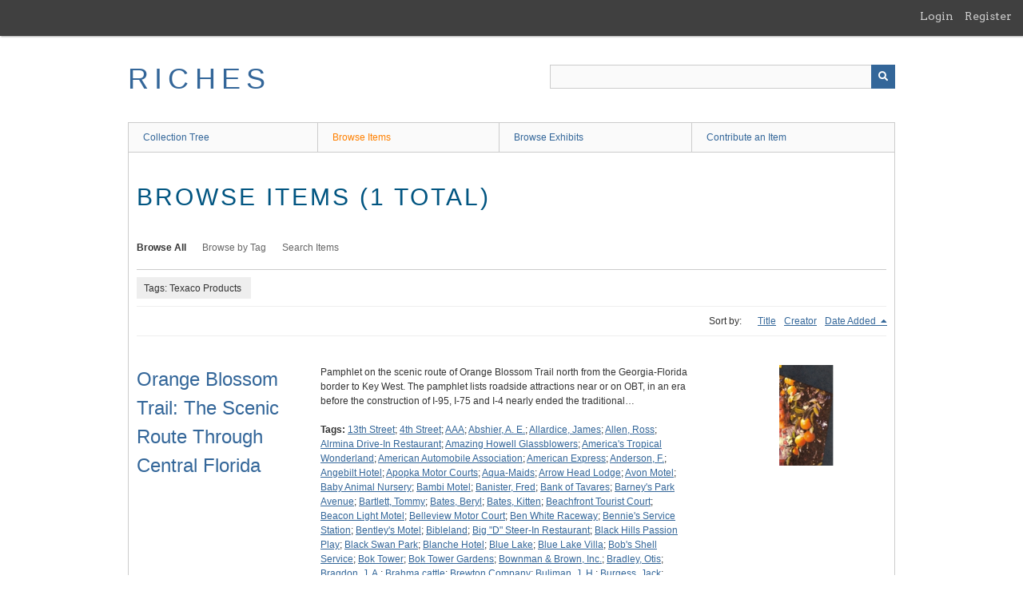

--- FILE ---
content_type: text/html; charset=utf-8
request_url: https://richesmi.cah.ucf.edu/omeka/items/browse?tags=Texaco+Products
body_size: 10000
content:
<!DOCTYPE html>
<html class="" lang="en-US">
<head>
    <meta charset="utf-8">
    <meta name="viewport" content="width=device-width, initial-scale=1" />
           
        <title>Browse Items &middot; RICHES</title>

    <link rel="alternate" type="application/rss+xml" title="Omeka RSS Feed" href="/omeka/items/browse?tags=Texaco+Products&amp;output=rss2" /><link rel="alternate" type="application/atom+xml" title="Omeka Atom Feed" href="/omeka/items/browse?tags=Texaco+Products&amp;output=atom" />
    <script async src="https://www.googletagmanager.com/gtag/js?id=G-8S9MQNYZED"></script>
<script>
  window.dataLayer = window.dataLayer || [];
  function gtag(){dataLayer.push(arguments);}
  gtag('js', new Date());

  gtag('config', "G-8S9MQNYZED");
</script>    <!-- Stylesheets -->
    <link href="/omeka/application/views/scripts/css/public.css?v=3.1.2" media="screen" rel="stylesheet" type="text/css" >
<link href="/omeka/plugins/GuestUser/views/public/css/guest-user.css?v=3.1.2" media="all" rel="stylesheet" type="text/css" >
<link href="//fonts.googleapis.com/css?family=Arvo:400" media="screen" rel="stylesheet" type="text/css" >
<link href="/omeka/application/views/scripts/css/admin-bar.css?v=3.1.2" media="screen" rel="stylesheet" type="text/css" >
<link href="/omeka/application/views/scripts/css/iconfonts.css?v=3.1.2" media="all" rel="stylesheet" type="text/css" >
<link href="/omeka/themes/theme-berlin/css/skeleton.css?v=3.1.2" media="all" rel="stylesheet" type="text/css" >
<link href="/omeka/themes/theme-berlin/css/style.css?v=3.1.2" media="all" rel="stylesheet" type="text/css" >    <!-- JavaScripts -->
                        <script type="text/javascript" src="//ajax.googleapis.com/ajax/libs/jquery/3.6.0/jquery.min.js"></script>
<script type="text/javascript">
    //<!--
    window.jQuery || document.write("<script type=\"text\/javascript\" src=\"\/omeka\/application\/views\/scripts\/javascripts\/vendor\/jquery.js?v=3.1.2\" charset=\"utf-8\"><\/script>")    //-->
</script>
<script type="text/javascript" src="//ajax.googleapis.com/ajax/libs/jqueryui/1.12.1/jquery-ui.min.js"></script>
<script type="text/javascript">
    //<!--
    window.jQuery.ui || document.write("<script type=\"text\/javascript\" src=\"\/omeka\/application\/views\/scripts\/javascripts\/vendor\/jquery-ui.js?v=3.1.2\" charset=\"utf-8\"><\/script>")    //-->
</script>
<script type="text/javascript" src="/omeka/application/views/scripts/javascripts/vendor/jquery.ui.touch-punch.js"></script>
<script type="text/javascript">
    //<!--
    jQuery.noConflict();    //-->
</script>
<script type="text/javascript" src="/omeka/plugins/GuestUser/views/public/javascripts/guest-user.js?v=3.1.2"></script>
<!--[if (gte IE 6)&(lte IE 8)]><script type="text/javascript" src="/omeka/application/views/scripts/javascripts/vendor/selectivizr.js?v=3.1.2"></script><![endif]-->
<script type="text/javascript" src="/omeka/application/views/scripts/javascripts/vendor/respond.js?v=3.1.2"></script>
<script type="text/javascript" src="/omeka/application/views/scripts/javascripts/vendor/jquery-accessibleMegaMenu.js?v=3.1.2"></script>
<script type="text/javascript" src="/omeka/themes/theme-berlin/javascripts/berlin.js?v=3.1.2"></script>
<script type="text/javascript" src="/omeka/application/views/scripts/javascripts/globals.js?v=3.1.2"></script></head>
 <body class="admin-bar items browse">
    <a href="#content" id="skipnav">Skip to main content</a>
    <nav id="admin-bar">

<ul class="navigation">
    <li>
        <a id="menu-guest-user-login" href="/omeka/guest-user/user/login">Login</a>
    </li>
    <li>
        <a id="menu-guest-user-register" href="/omeka/guest-user/user/register">Register</a>
    </li>
</ul></nav>
        <header role="banner">
            <div id='guest-user-register-info'></div>            <div id="site-title"><a href="https://richesmi.cah.ucf.edu/omeka" >RICHES</a>
</div>

            <div id="search-container" role="search">

                                <form id="search-form" name="search-form" action="/omeka/search" aria-label="Search" method="get">    <input type="text" name="query" id="query" value="" title="Query" aria-label="Query" aria-labelledby="search-form query">            <input type="hidden" name="query_type" value="keyword" id="query_type">                <input type="hidden" name="record_types[]" value="Item">                <input type="hidden" name="record_types[]" value="Collection">                <input type="hidden" name="record_types[]" value="Exhibit">                <button name="submit_search" id="submit_search" type="submit" value="Submit" title="Submit" class="button" aria-label="Submit" aria-labelledby="search-form submit_search"><span class="icon" aria-hidden="true"></span></button></form>
            </div>
        </header>

         <div id="primary-nav" role="navigation">
             <ul class="navigation">
    <li>
        <a href="/omeka/collection-tree">Collection Tree</a>
    </li>
    <li class="active">
        <a href="/omeka/items/browse">Browse Items</a>
    </li>
    <li>
        <a href="/omeka/exhibits">Browse Exhibits</a>
    </li>
    <li>
        <a href="/omeka/contribution">Contribute an Item</a>
    </li>
</ul>         </div>

         <div id="mobile-nav" role="navigation" aria-label="Mobile Navigation">
             <ul class="navigation">
    <li>
        <a href="/omeka/collection-tree">Collection Tree</a>
    </li>
    <li class="active">
        <a href="/omeka/items/browse">Browse Items</a>
    </li>
    <li>
        <a href="/omeka/exhibits">Browse Exhibits</a>
    </li>
    <li>
        <a href="/omeka/contribution">Contribute an Item</a>
    </li>
</ul>         </div>
        
    <div id="content" role="main" tabindex="-1">


<h1>Browse Items (1 total)</h1>

<nav class="items-nav navigation secondary-nav">
    <ul class="navigation">
    <li class="active">
        <a href="/omeka/items/browse">Browse All</a>
    </li>
    <li>
        <a href="/omeka/items/tags">Browse by Tag</a>
    </li>
    <li>
        <a href="/omeka/items/search">Search Items</a>
    </li>
</ul></nav>

<div id="item-filters"><ul><li class="tags">Tags: Texaco Products</li></ul></div>


<div id="sort-links">
    <span class="sort-label">Sort by: </span><ul id="sort-links-list"><li  ><a href="/omeka/items/browse?tags=Texaco+Products&amp;sort_field=Dublin+Core%2CTitle" aria-label="Sort ascending Title" title="Sort ascending">Title <span role="presentation" class="sort-icon"></span></a></li><li  ><a href="/omeka/items/browse?tags=Texaco+Products&amp;sort_field=Dublin+Core%2CCreator" aria-label="Sort ascending Creator" title="Sort ascending">Creator <span role="presentation" class="sort-icon"></span></a></li><li class="sorting desc" ><a href="/omeka/items/browse?tags=Texaco+Products&amp;sort_field=added&amp;sort_dir=a" aria-label="Sorting descending Date Added" title="Sorting descending">Date Added <span role="presentation" class="sort-icon"></span></a></li></ul></div>


<div class="item record">
    <h2><a href="/omeka/items/show/1006" class="permalink">Orange Blossom Trail: The Scenic Route Through Central Florida</a></h2>
    <div class="item-meta">
        <div class="item-img">
        <a href="/omeka/items/show/1006"><img src="https://richesmi.cah.ucf.edu/omeka/files/square_thumbnails/90b048697bb607fd261a0054abafe116.jpg" alt="OC00033.pdf" title="OC00033.pdf"></a>    </div>
    
        <div class="item-description">
        Pamphlet on the scenic route of Orange Blossom Trail north from the Georgia-Florida border to Key West. The pamphlet lists roadside attractions near or on OBT, in an era before the construction of I-95, I-75 and I-4 nearly ended the traditional…    </div>
    
        <div class="tags"><p><strong>Tags:</strong>
        <a href="/omeka/items/browse?tags=13th+Street" rel="tag">13th Street</a>; <a href="/omeka/items/browse?tags=4th+Street" rel="tag">4th Street</a>; <a href="/omeka/items/browse?tags=AAA" rel="tag">AAA</a>; <a href="/omeka/items/browse?tags=Abshier%2C+A.+E." rel="tag">Abshier, A. E.</a>; <a href="/omeka/items/browse?tags=Allardice%2C+James" rel="tag">Allardice, James</a>; <a href="/omeka/items/browse?tags=Allen%2C+Ross" rel="tag">Allen, Ross</a>; <a href="/omeka/items/browse?tags=Alrmina+Drive-In+Restaurant" rel="tag">Alrmina Drive-In Restaurant</a>; <a href="/omeka/items/browse?tags=Amazing+Howell+Glassblowers" rel="tag">Amazing Howell Glassblowers</a>; <a href="/omeka/items/browse?tags=America%27s+Tropical+Wonderland" rel="tag">America&#039;s Tropical Wonderland</a>; <a href="/omeka/items/browse?tags=American+Automobile+Association" rel="tag">American Automobile Association</a>; <a href="/omeka/items/browse?tags=American+Express" rel="tag">American Express</a>; <a href="/omeka/items/browse?tags=Anderson%2C+F." rel="tag">Anderson, F.</a>; <a href="/omeka/items/browse?tags=Angebilt+Hotel" rel="tag">Angebilt Hotel</a>; <a href="/omeka/items/browse?tags=Apopka+Motor+Courts" rel="tag">Apopka Motor Courts</a>; <a href="/omeka/items/browse?tags=Aqua-Maids" rel="tag">Aqua-Maids</a>; <a href="/omeka/items/browse?tags=Arrow+Head+Lodge" rel="tag">Arrow Head Lodge</a>; <a href="/omeka/items/browse?tags=Avon+Motel" rel="tag">Avon Motel</a>; <a href="/omeka/items/browse?tags=Baby+Animal+Nursery" rel="tag">Baby Animal Nursery</a>; <a href="/omeka/items/browse?tags=Bambi+Motel" rel="tag">Bambi Motel</a>; <a href="/omeka/items/browse?tags=Banister%2C+Fred" rel="tag">Banister, Fred</a>; <a href="/omeka/items/browse?tags=Bank+of+Tavares" rel="tag">Bank of Tavares</a>; <a href="/omeka/items/browse?tags=Barney%27s+Park+Avenue" rel="tag">Barney&#039;s Park Avenue</a>; <a href="/omeka/items/browse?tags=Bartlett%2C+Tommy" rel="tag">Bartlett, Tommy</a>; <a href="/omeka/items/browse?tags=Bates%2C+Beryl" rel="tag">Bates, Beryl</a>; <a href="/omeka/items/browse?tags=Bates%2C+Kitten" rel="tag">Bates, Kitten</a>; <a href="/omeka/items/browse?tags=Beachfront+Tourist+Court" rel="tag">Beachfront Tourist Court</a>; <a href="/omeka/items/browse?tags=Beacon+Light+Motel" rel="tag">Beacon Light Motel</a>; <a href="/omeka/items/browse?tags=Belleview+Motor+Court" rel="tag">Belleview Motor Court</a>; <a href="/omeka/items/browse?tags=Ben+White+Raceway" rel="tag">Ben White Raceway</a>; <a href="/omeka/items/browse?tags=Bennie%27s+Service+Station" rel="tag">Bennie&#039;s Service Station</a>; <a href="/omeka/items/browse?tags=Bentley%27s+Motel" rel="tag">Bentley&#039;s Motel</a>; <a href="/omeka/items/browse?tags=Bibleland" rel="tag">Bibleland</a>; <a href="/omeka/items/browse?tags=Big+%22D%22+Steer-In+Restaurant" rel="tag">Big &quot;D&quot; Steer-In Restaurant</a>; <a href="/omeka/items/browse?tags=Black+Hills+Passion+Play" rel="tag">Black Hills Passion Play</a>; <a href="/omeka/items/browse?tags=Black+Swan+Park" rel="tag">Black Swan Park</a>; <a href="/omeka/items/browse?tags=Blanche+Hotel" rel="tag">Blanche Hotel</a>; <a href="/omeka/items/browse?tags=Blue+Lake" rel="tag">Blue Lake</a>; <a href="/omeka/items/browse?tags=Blue+Lake+Villa" rel="tag">Blue Lake Villa</a>; <a href="/omeka/items/browse?tags=Bob%27s+Shell+Service" rel="tag">Bob&#039;s Shell Service</a>; <a href="/omeka/items/browse?tags=Bok+Tower" rel="tag">Bok Tower</a>; <a href="/omeka/items/browse?tags=Bok+Tower+Gardens" rel="tag">Bok Tower Gardens</a>; <a href="/omeka/items/browse?tags=Bownman+%26+Brown%2C+Inc." rel="tag">Bownman &amp; Brown, Inc.</a>; <a href="/omeka/items/browse?tags=Bradley%2C+Otis" rel="tag">Bradley, Otis</a>; <a href="/omeka/items/browse?tags=Bragdon%2C+J.+A." rel="tag">Bragdon, J. A.</a>; <a href="/omeka/items/browse?tags=Brahma+cattle" rel="tag">Brahma cattle</a>; <a href="/omeka/items/browse?tags=Brewton+Company" rel="tag">Brewton Company</a>; <a href="/omeka/items/browse?tags=Buliman%2C+J.+H." rel="tag">Buliman, J. H.</a>; <a href="/omeka/items/browse?tags=Burgess%2C+Jack" rel="tag">Burgess, Jack</a>; <a href="/omeka/items/browse?tags=Carillon+Tower" rel="tag">Carillon Tower</a>; <a href="/omeka/items/browse?tags=Casa+Loma+Lodge" rel="tag">Casa Loma Lodge</a>; <a href="/omeka/items/browse?tags=Centennial+Fountain" rel="tag">Centennial Fountain</a>; <a href="/omeka/items/browse?tags=Center+of+Arcade" rel="tag">Center of Arcade</a>; <a href="/omeka/items/browse?tags=Central+Boulevard" rel="tag">Central Boulevard</a>; <a href="/omeka/items/browse?tags=Central+Florida+Motel" rel="tag">Central Florida Motel</a>; <a href="/omeka/items/browse?tags=chamber+of+commerce" rel="tag">chamber of commerce</a>; <a href="/omeka/items/browse?tags=Chimp+Farm" rel="tag">Chimp Farm</a>; <a href="/omeka/items/browse?tags=Christy%2C+Howard+Chandler" rel="tag">Christy, Howard Chandler</a>; <a href="/omeka/items/browse?tags=Citizen%27s+Bank+of+Clermont" rel="tag">Citizen&#039;s Bank of Clermont</a>; <a href="/omeka/items/browse?tags=Citizen%27s+National+Bank+of+Lessburg" rel="tag">Citizen&#039;s National Bank of Lessburg</a>; <a href="/omeka/items/browse?tags=Citizen%27s+National+Bank+of+Orlando" rel="tag">Citizen&#039;s National Bank of Orlando</a>; <a href="/omeka/items/browse?tags=Citrus+Tower+Restaurant+and+Cocktail+Lounge" rel="tag">Citrus Tower Restaurant and Cocktail Lounge</a>; <a href="/omeka/items/browse?tags=Clayton+Waters+Service" rel="tag">Clayton Waters Service</a>; <a href="/omeka/items/browse?tags=Clements%2C+Frank" rel="tag">Clements, Frank</a>; <a href="/omeka/items/browse?tags=Clermont+Fruit+Service" rel="tag">Clermont Fruit Service</a>; <a href="/omeka/items/browse?tags=Clewiston+Inn" rel="tag">Clewiston Inn</a>; <a href="/omeka/items/browse?tags=Clewiston+Motel" rel="tag">Clewiston Motel</a>; <a href="/omeka/items/browse?tags=Cloister+Courts" rel="tag">Cloister Courts</a>; <a href="/omeka/items/browse?tags=Coats%2C+Royal+M." rel="tag">Coats, Royal M.</a>; <a href="/omeka/items/browse?tags=Coleman%2C+Grace" rel="tag">Coleman, Grace</a>; <a href="/omeka/items/browse?tags=Colonial+Drive" rel="tag">Colonial Drive</a>; <a href="/omeka/items/browse?tags=Colonial+Hotel" rel="tag">Colonial Hotel</a>; <a href="/omeka/items/browse?tags=Columbia+County" rel="tag">Columbia County</a>; <a href="/omeka/items/browse?tags=conestoga+wagon" rel="tag">conestoga wagon</a>; <a href="/omeka/items/browse?tags=Cook%2C+Thomas" rel="tag">Cook, Thomas</a>; <a href="/omeka/items/browse?tags=Cooks+Farm" rel="tag">Cooks Farm</a>; <a href="/omeka/items/browse?tags=Craft+Court" rel="tag">Craft Court</a>; <a href="/omeka/items/browse?tags=Crossroads+Motel" rel="tag">Crossroads Motel</a>; <a href="/omeka/items/browse?tags=Cunningham%2C+T.+Archie" rel="tag">Cunningham, T. Archie</a>; <a href="/omeka/items/browse?tags=Cypress+Gardens" rel="tag">Cypress Gardens</a>; <a href="/omeka/items/browse?tags=Da+Vinci%2C+Leonardo" rel="tag">Da Vinci, Leonardo</a>; <a href="/omeka/items/browse?tags=Davenport+Chamber+of+Commerce" rel="tag">Davenport Chamber of Commerce</a>; <a href="/omeka/items/browse?tags=Davis+Park+Motel" rel="tag">Davis Park Motel</a>; <a href="/omeka/items/browse?tags=Delux+Motel" rel="tag">Delux Motel</a>; <a href="/omeka/items/browse?tags=Dempsey%2C+Jack" rel="tag">Dempsey, Jack</a>; <a href="/omeka/items/browse?tags=Dickson+and+Ives%2C+Inc." rel="tag">Dickson and Ives, Inc.</a>; <a href="/omeka/items/browse?tags=Dietrich%2C+Charles" rel="tag">Dietrich, Charles</a>; <a href="/omeka/items/browse?tags=Dietrich%2C+Elsie" rel="tag">Dietrich, Elsie</a>; <a href="/omeka/items/browse?tags=Diner%27s+Club" rel="tag">Diner&#039;s Club</a>; <a href="/omeka/items/browse?tags=Dirlam%2C+K.+M." rel="tag">Dirlam, K. M.</a>; <a href="/omeka/items/browse?tags=Dirlam%27s+Dawn+Villa" rel="tag">Dirlam&#039;s Dawn Villa</a>; <a href="/omeka/items/browse?tags=Douglas%2C+A.+R.+D." rel="tag">Douglas, A. R. D.</a>; <a href="/omeka/items/browse?tags=downtown+Kissimmee" rel="tag">downtown Kissimmee</a>; <a href="/omeka/items/browse?tags=downtown+Leesburg" rel="tag">downtown Leesburg</a>; <a href="/omeka/items/browse?tags=Downtown+Miami" rel="tag">Downtown Miami</a>; <a href="/omeka/items/browse?tags=Downtown+Orlando" rel="tag">Downtown Orlando</a>; <a href="/omeka/items/browse?tags=Duncan+Hines" rel="tag">Duncan Hines</a>; <a href="/omeka/items/browse?tags=Dundee" rel="tag">Dundee</a>; <a href="/omeka/items/browse?tags=E.+S.+Marsell+Fernery" rel="tag">E. S. Marsell Fernery</a>; <a href="/omeka/items/browse?tags=Edgar+Roberts+Apartments" rel="tag">Edgar Roberts Apartments</a>; <a href="/omeka/items/browse?tags=Edwards%2C+A.+C." rel="tag">Edwards, A. C.</a>; <a href="/omeka/items/browse?tags=El+Patio+Motel" rel="tag">El Patio Motel</a>; <a href="/omeka/items/browse?tags=El+Rancho+Motel" rel="tag">El Rancho Motel</a>; <a href="/omeka/items/browse?tags=Emerald+Motel" rel="tag">Emerald Motel</a>; <a href="/omeka/items/browse?tags=Ernie%27s+Lakeside+Motel" rel="tag">Ernie&#039;s Lakeside Motel</a>; <a href="/omeka/items/browse?tags=Everglades" rel="tag">Everglades</a>; <a href="/omeka/items/browse?tags=Everglades+Tropical+Gardens" rel="tag">Everglades Tropical Gardens</a>; <a href="/omeka/items/browse?tags=Fairview+Park" rel="tag">Fairview Park</a>; <a href="/omeka/items/browse?tags=Fairway%27s+Motel" rel="tag">Fairway&#039;s Motel</a>; <a href="/omeka/items/browse?tags=Famous+Shell+Emporium" rel="tag">Famous Shell Emporium</a>; <a href="/omeka/items/browse?tags=Famous+Silver+Spurs" rel="tag">Famous Silver Spurs</a>; <a href="/omeka/items/browse?tags=Fifth+Street" rel="tag">Fifth Street</a>; <a href="/omeka/items/browse?tags=First+Federal+Building" rel="tag">First Federal Building</a>; <a href="/omeka/items/browse?tags=First+Federal+Savings+and+Loan+Association" rel="tag">First Federal Savings and Loan Association</a>; <a href="/omeka/items/browse?tags=First+National+Bank" rel="tag">First National Bank</a>; <a href="/omeka/items/browse?tags=First+National+Bank+at+Orlando" rel="tag">First National Bank at Orlando</a>; <a href="/omeka/items/browse?tags=Florida+Angler%27s+Resort" rel="tag">Florida Angler&#039;s Resort</a>; <a href="/omeka/items/browse?tags=Florida+Citrus+Tower" rel="tag">Florida Citrus Tower</a>; <a href="/omeka/items/browse?tags=Florida+National+Bank" rel="tag">Florida National Bank</a>; <a href="/omeka/items/browse?tags=Florida+Nursery+and+Landscape+Company" rel="tag">Florida Nursery and Landscape Company</a>; <a href="/omeka/items/browse?tags=Florida+Orange+Packers" rel="tag">Florida Orange Packers</a>; <a href="/omeka/items/browse?tags=Florida+Watermelon+Festival" rel="tag">Florida Watermelon Festival</a>; <a href="/omeka/items/browse?tags=Florida%27s+Biggest+Little+Town" rel="tag">Florida&#039;s Biggest Little Town</a>; <a href="/omeka/items/browse?tags=Florida%27s+Cow+Country" rel="tag">Florida&#039;s Cow Country</a>; <a href="/omeka/items/browse?tags=Ford%27s+Shell+Service+Station" rel="tag">Ford&#039;s Shell Service Station</a>; <a href="/omeka/items/browse?tags=Fort+Clinch" rel="tag">Fort Clinch</a>; <a href="/omeka/items/browse?tags=Foster%2C+Stephen+Collins" rel="tag">Foster, Stephen Collins</a>; <a href="/omeka/items/browse?tags=Fosteriana" rel="tag">Fosteriana</a>; <a href="/omeka/items/browse?tags=Fountain%2C+J.+M." rel="tag">Fountain, J. M.</a>; <a href="/omeka/items/browse?tags=French+Realtors" rel="tag">French Realtors</a>; <a href="/omeka/items/browse?tags=Fulton%27s+Citrus+Groves" rel="tag">Fulton&#039;s Citrus Groves</a>; <a href="/omeka/items/browse?tags=G%26S+Packing+Company" rel="tag">G&amp;S Packing Company</a>; <a href="/omeka/items/browse?tags=Gahr%2C+Lloyd" rel="tag">Gahr, Lloyd</a>; <a href="/omeka/items/browse?tags=Gardner%27s+Restaurant" rel="tag">Gardner&#039;s Restaurant</a>; <a href="/omeka/items/browse?tags=Gardos%2C+E." rel="tag">Gardos, E.</a>; <a href="/omeka/items/browse?tags=Gary%27s+Duck+Inn" rel="tag">Gary&#039;s Duck Inn</a>; <a href="/omeka/items/browse?tags=Gateway+to+the+Ridge" rel="tag">Gateway to the Ridge</a>; <a href="/omeka/items/browse?tags=Gellerman%2C+Harvey" rel="tag">Gellerman, Harvey</a>; <a href="/omeka/items/browse?tags=glass-bottom+boats" rel="tag">glass-bottom boats</a>; <a href="/omeka/items/browse?tags=Glouser%2C+Zack" rel="tag">Glouser, Zack</a>; <a href="/omeka/items/browse?tags=Great+Masterpiece" rel="tag">Great Masterpiece</a>; <a href="/omeka/items/browse?tags=Greater+Orlando+Chamber+of+Commerce" rel="tag">Greater Orlando Chamber of Commerce</a>; <a href="/omeka/items/browse?tags=Green%27s+Fuel" rel="tag">Green&#039;s Fuel</a>; <a href="/omeka/items/browse?tags=Gulf+Oil" rel="tag">Gulf Oil</a>; <a href="/omeka/items/browse?tags=Gulf+Oil+Corporation" rel="tag">Gulf Oil Corporation</a>; <a href="/omeka/items/browse?tags=Haines+City+Motor+Court" rel="tag">Haines City Motor Court</a>; <a href="/omeka/items/browse?tags=Hambletonian" rel="tag">Hambletonian</a>; <a href="/omeka/items/browse?tags=Hamilton+County" rel="tag">Hamilton County</a>; <a href="/omeka/items/browse?tags=Harlan%2C+Montie" rel="tag">Harlan, Montie</a>; <a href="/omeka/items/browse?tags=Hart%2C+E.+B." rel="tag">Hart, E. B.</a>; <a href="/omeka/items/browse?tags=Hart%27s+Sundry+Store" rel="tag">Hart&#039;s Sundry Store</a>; <a href="/omeka/items/browse?tags=Harvey%27s+Service" rel="tag">Harvey&#039;s Service</a>; <a href="/omeka/items/browse?tags=Harwell%2C+E.+K." rel="tag">Harwell, E. K.</a>; <a href="/omeka/items/browse?tags=Harwell%2C+Mary+P." rel="tag">Harwell, Mary P.</a>; <a href="/omeka/items/browse?tags=Hi-Lander+Motel" rel="tag">Hi-Lander Motel</a>; <a href="/omeka/items/browse?tags=Highland+Hammock+State+Park" rel="tag">Highland Hammock State Park</a>; <a href="/omeka/items/browse?tags=Highland+Lake+Apartments" rel="tag">Highland Lake Apartments</a>; <a href="/omeka/items/browse?tags=Highland+Park+Estates" rel="tag">Highland Park Estates</a>; <a href="/omeka/items/browse?tags=Highland+Parks+Estates" rel="tag">Highland Parks Estates</a>; <a href="/omeka/items/browse?tags=Highlander+Restaurant" rel="tag">Highlander Restaurant</a>; <a href="/omeka/items/browse?tags=Highlands+County" rel="tag">Highlands County</a>; <a href="/omeka/items/browse?tags=Highlands+Lake" rel="tag">Highlands Lake</a>; <a href="/omeka/items/browse?tags=Hil-Top+Motor+Court" rel="tag">Hil-Top Motor Court</a>; <a href="/omeka/items/browse?tags=Hinson+Avenue" rel="tag">Hinson Avenue</a>; <a href="/omeka/items/browse?tags=Home+Exhibit" rel="tag">Home Exhibit</a>; <a href="/omeka/items/browse?tags=Hotel+Jacaranda" rel="tag">Hotel Jacaranda</a>; <a href="/omeka/items/browse?tags=Hotel+Thomas+and+Dining+Room" rel="tag">Hotel Thomas and Dining Room</a>; <a href="/omeka/items/browse?tags=House+of+Glass" rel="tag">House of Glass</a>; <a href="/omeka/items/browse?tags=Howard+Johnson+Restaurant%2C+Johnson%2C+Howard" rel="tag">Howard Johnson Restaurant, Johnson, Howard</a>; <a href="/omeka/items/browse?tags=Hunt+Brothers" rel="tag">Hunt Brothers</a>; <a href="/omeka/items/browse?tags=Hunter%27s+Nash+Motors" rel="tag">Hunter&#039;s Nash Motors</a>; <a href="/omeka/items/browse?tags=International+Grand+Prix+Endurance+Race" rel="tag">International Grand Prix Endurance Race</a>; <a href="/omeka/items/browse?tags=Isbell%2C+Jim" rel="tag">Isbell, Jim</a>; <a href="/omeka/items/browse?tags=Isbell%2C+Sue" rel="tag">Isbell, Sue</a>; <a href="/omeka/items/browse?tags=Ivey%27s+of+Orlando" rel="tag">Ivey&#039;s of Orlando</a>; <a href="/omeka/items/browse?tags=J.+Hillis+Miller+Health+Center" rel="tag">J. Hillis Miller Health Center</a>; <a href="/omeka/items/browse?tags=J.+L.+Parris+Jr.+Laundry" rel="tag">J. L. Parris Jr. Laundry</a>; <a href="/omeka/items/browse?tags=Jarvis+Motel" rel="tag">Jarvis Motel</a>; <a href="/omeka/items/browse?tags=Johnson%2C+Evelyn" rel="tag">Johnson, Evelyn</a>; <a href="/omeka/items/browse?tags=Johnson%2C+John" rel="tag">Johnson, John</a>; <a href="/omeka/items/browse?tags=Johnson%27s+Beach" rel="tag">Johnson&#039;s Beach</a>; <a href="/omeka/items/browse?tags=Johnson%27s+Beach+%26+Cottages" rel="tag">Johnson&#039;s Beach &amp; Cottages</a>; <a href="/omeka/items/browse?tags=Jones%2C+Meredith" rel="tag">Jones, Meredith</a>; <a href="/omeka/items/browse?tags=Jordan%2C+Carl" rel="tag">Jordan, Carl</a>; <a href="/omeka/items/browse?tags=Jordan%2C+Carolyn" rel="tag">Jordan, Carolyn</a>; <a href="/omeka/items/browse?tags=Kahler%2C+F.+H." rel="tag">Kahler, F. H.</a>; <a href="/omeka/items/browse?tags=Kahler%2C+R.+N." rel="tag">Kahler, R. N.</a>; <a href="/omeka/items/browse?tags=Keene+Realty+Company%2C+Inc." rel="tag">Keene Realty Company, Inc.</a>; <a href="/omeka/items/browse?tags=Kelly+Park" rel="tag">Kelly Park</a>; <a href="/omeka/items/browse?tags=King%27s+Garage+and+Service+Station" rel="tag">King&#039;s Garage and Service Station</a>; <a href="/omeka/items/browse?tags=King%27s+Grove" rel="tag">King&#039;s Grove</a>; <a href="/omeka/items/browse?tags=Kissimmee+Live+Stock+Market" rel="tag">Kissimmee Live Stock Market</a>; <a href="/omeka/items/browse?tags=Kissimmee+River+Valley" rel="tag">Kissimmee River Valley</a>; <a href="/omeka/items/browse?tags=Koch%2C+Harry+A." rel="tag">Koch, Harry A.</a>; <a href="/omeka/items/browse?tags=Koss+Manor+Motel" rel="tag">Koss Manor Motel</a>; <a href="/omeka/items/browse?tags=Koss%2C+Delma" rel="tag">Koss, Delma</a>; <a href="/omeka/items/browse?tags=Lake+Alfred" rel="tag">Lake Alfred</a>; <a href="/omeka/items/browse?tags=Lake+Alfred+Motel+and+Restaurant" rel="tag">Lake Alfred Motel and Restaurant</a>; <a href="/omeka/items/browse?tags=Lake+and+Hills+Restaurant" rel="tag">Lake and Hills Restaurant</a>; <a href="/omeka/items/browse?tags=Lake+Apopka" rel="tag">Lake Apopka</a>; <a href="/omeka/items/browse?tags=Lake+Blue+Motel" rel="tag">Lake Blue Motel</a>; <a href="/omeka/items/browse?tags=Lake+Bowers" rel="tag">Lake Bowers</a>; <a href="/omeka/items/browse?tags=Lake+Brentwood+Court" rel="tag">Lake Brentwood Court</a>; <a href="/omeka/items/browse?tags=Lake+Clay" rel="tag">Lake Clay</a>; <a href="/omeka/items/browse?tags=Lake+County" rel="tag">Lake County</a>; <a href="/omeka/items/browse?tags=Lake+Eola" rel="tag">Lake Eola</a>; <a href="/omeka/items/browse?tags=Lake+Eola+Park" rel="tag">Lake Eola Park</a>; <a href="/omeka/items/browse?tags=Lake+Highland" rel="tag">Lake Highland</a>; <a href="/omeka/items/browse?tags=Lake+Istokpoga" rel="tag">Lake Istokpoga</a>; <a href="/omeka/items/browse?tags=Lake+Ivanhoe" rel="tag">Lake Ivanhoe</a>; <a href="/omeka/items/browse?tags=Lake+Josephine" rel="tag">Lake Josephine</a>; <a href="/omeka/items/browse?tags=Lake+Josephine+Tourist+Court" rel="tag">Lake Josephine Tourist Court</a>; <a href="/omeka/items/browse?tags=Lake+Mabel+Motel" rel="tag">Lake Mabel Motel</a>; <a href="/omeka/items/browse?tags=Lake+Minneola" rel="tag">Lake Minneola</a>; <a href="/omeka/items/browse?tags=Lake+Okeechobee" rel="tag">Lake Okeechobee</a>; <a href="/omeka/items/browse?tags=Lake+Ola" rel="tag">Lake Ola</a>; <a href="/omeka/items/browse?tags=Lake+Placid" rel="tag">Lake Placid</a>; <a href="/omeka/items/browse?tags=Lake+Weir" rel="tag">Lake Weir</a>; <a href="/omeka/items/browse?tags=Lake+Weir+Chamber+of+Commerce" rel="tag">Lake Weir Chamber of Commerce</a>; <a href="/omeka/items/browse?tags=Lake+Weir+Gift+Fruit+Company" rel="tag">Lake Weir Gift Fruit Company</a>; <a href="/omeka/items/browse?tags=Lake+Weir+Key+Cottages" rel="tag">Lake Weir Key Cottages</a>; <a href="/omeka/items/browse?tags=Lakeside+Villa" rel="tag">Lakeside Villa</a>; <a href="/omeka/items/browse?tags=Lakeview+Motel" rel="tag">Lakeview Motel</a>; <a href="/omeka/items/browse?tags=Lakewood+Bar+%26+Package+Store" rel="tag">Lakewood Bar &amp; Package Store</a>; <a href="/omeka/items/browse?tags=Lakewood+Estates" rel="tag">Lakewood Estates</a>; <a href="/omeka/items/browse?tags=Last+Supper" rel="tag">Last Supper</a>; <a href="/omeka/items/browse?tags=Law%2C+Leo" rel="tag">Law, Leo</a>; <a href="/omeka/items/browse?tags=Lee+Motel" rel="tag">Lee Motel</a>; <a href="/omeka/items/browse?tags=Leesburg+Community+Center" rel="tag">Leesburg Community Center</a>; <a href="/omeka/items/browse?tags=Leesburg+Kiwanis+Club" rel="tag">Leesburg Kiwanis Club</a>; <a href="/omeka/items/browse?tags=Leesburg+Lion%27s+club" rel="tag">Leesburg Lion&#039;s club</a>; <a href="/omeka/items/browse?tags=Leesburg+Rotary+Club" rel="tag">Leesburg Rotary Club</a>; <a href="/omeka/items/browse?tags=Lilly%2C+L.+M." rel="tag">Lilly, L. M.</a>; <a href="/omeka/items/browse?tags=Lilly%27s+Motel" rel="tag">Lilly&#039;s Motel</a>; <a href="/omeka/items/browse?tags=Lloyd%27s+Furniture" rel="tag">Lloyd&#039;s Furniture</a>; <a href="/omeka/items/browse?tags=Main+Street" rel="tag">Main Street</a>; <a href="/omeka/items/browse?tags=Mann%2C+Leone" rel="tag">Mann, Leone</a>; <a href="/omeka/items/browse?tags=Mann%2C+Paul" rel="tag">Mann, Paul</a>; <a href="/omeka/items/browse?tags=Manor+Motel" rel="tag">Manor Motel</a>; <a href="/omeka/items/browse?tags=Marie%27s+Motel+and+Restaurant" rel="tag">Marie&#039;s Motel and Restaurant</a>; <a href="/omeka/items/browse?tags=Marion+County" rel="tag">Marion County</a>; <a href="/omeka/items/browse?tags=Marion+County+Citrus+Company" rel="tag">Marion County Citrus Company</a>; <a href="/omeka/items/browse?tags=Marion+Street" rel="tag">Marion Street</a>; <a href="/omeka/items/browse?tags=Marks+Street" rel="tag">Marks Street</a>; <a href="/omeka/items/browse?tags=Marsell%2C+E.+S." rel="tag">Marsell, E. S.</a>; <a href="/omeka/items/browse?tags=Master+Hosts" rel="tag">Master Hosts</a>; <a href="/omeka/items/browse?tags=McGuire%27s+Standard+Station" rel="tag">McGuire&#039;s Standard Station</a>; <a href="/omeka/items/browse?tags=McIntosh" rel="tag">McIntosh</a>; <a href="/omeka/items/browse?tags=Meier%2C+Josef" rel="tag">Meier, Josef</a>; <a href="/omeka/items/browse?tags=Melton%2C+G.+T." rel="tag">Melton, G. T.</a>; <a href="/omeka/items/browse?tags=Metal+Products+Company" rel="tag">Metal Products Company</a>; <a href="/omeka/items/browse?tags=Miami+Hotel" rel="tag">Miami Hotel</a>; <a href="/omeka/items/browse?tags=Miami%27s+Fabulous+Seaquarium" rel="tag">Miami&#039;s Fabulous Seaquarium</a>; <a href="/omeka/items/browse?tags=Mid-Lakes+Motel" rel="tag">Mid-Lakes Motel</a>; <a href="/omeka/items/browse?tags=Miller+Motel" rel="tag">Miller Motel</a>; <a href="/omeka/items/browse?tags=Miller%2C+Henry" rel="tag">Miller, Henry</a>; <a href="/omeka/items/browse?tags=Millican+%26+Beseke%2C+Inc." rel="tag">Millican &amp; Beseke, Inc.</a>; <a href="/omeka/items/browse?tags=Mineral+Springs" rel="tag">Mineral Springs</a>; <a href="/omeka/items/browse?tags=Minneola+Gift+Shop" rel="tag">Minneola Gift Shop</a>; <a href="/omeka/items/browse?tags=Minute+Maid" rel="tag">Minute Maid</a>; <a href="/omeka/items/browse?tags=Monarchik%2C+Helen" rel="tag">Monarchik, Helen</a>; <a href="/omeka/items/browse?tags=Monarchik%2C+John" rel="tag">Monarchik, John</a>; <a href="/omeka/items/browse?tags=Montrose+Street" rel="tag">Montrose Street</a>; <a href="/omeka/items/browse?tags=Monument+of+States" rel="tag">Monument of States</a>; <a href="/omeka/items/browse?tags=Moose+Head+Fishing+Camp" rel="tag">Moose Head Fishing Camp</a>; <a href="/omeka/items/browse?tags=Moses+Rexall+Drugs" rel="tag">Moses Rexall Drugs</a>; <a href="/omeka/items/browse?tags=Motel+AL-Jl+Mid-Town+Motel" rel="tag">Motel AL-Jl Mid-Town Motel</a>; <a href="/omeka/items/browse?tags=Motel+Midget+Mansions" rel="tag">Motel Midget Mansions</a>; <a href="/omeka/items/browse?tags=Mozert%27s+Photo+Shop" rel="tag">Mozert&#039;s Photo Shop</a>; <a href="/omeka/items/browse?tags=Mrs.+Mac%27s+Restaurant" rel="tag">Mrs. Mac&#039;s Restaurant</a>; <a href="/omeka/items/browse?tags=Mt.+Vernon+Motel" rel="tag">Mt. Vernon Motel</a>; <a href="/omeka/items/browse?tags=Musseua%2C+A.+A." rel="tag">Musseua, A. A.</a>; <a href="/omeka/items/browse?tags=Nascar+Auto+Association" rel="tag">Nascar Auto Association</a>; <a href="/omeka/items/browse?tags=National+Fresh+Water+Tournament" rel="tag">National Fresh Water Tournament</a>; <a href="/omeka/items/browse?tags=National+Pee+Wee+Championship" rel="tag">National Pee Wee Championship</a>; <a href="/omeka/items/browse?tags=Nature%27s+Underwater+Fairyland" rel="tag">Nature&#039;s Underwater Fairyland</a>; <a href="/omeka/items/browse?tags=New+Morrison+Cafeteria" rel="tag">New Morrison Cafeteria</a>; <a href="/omeka/items/browse?tags=Nicodemus%2C+Charles" rel="tag">Nicodemus, Charles</a>; <a href="/omeka/items/browse?tags=Nicodemus%2C+Irene" rel="tag">Nicodemus, Irene</a>; <a href="/omeka/items/browse?tags=North+Avenue" rel="tag">North Avenue</a>; <a href="/omeka/items/browse?tags=North+Boulevard" rel="tag">North Boulevard</a>; <a href="/omeka/items/browse?tags=North+City+Motel" rel="tag">North City Motel</a>; <a href="/omeka/items/browse?tags=North+Marion+County+Chamber+of+Commerce" rel="tag">North Marion County Chamber of Commerce</a>; <a href="/omeka/items/browse?tags=North+Marion+High+School" rel="tag">North Marion High School</a>; <a href="/omeka/items/browse?tags=O%27Sada%2C+Stanley" rel="tag">O&#039;Sada, Stanley</a>; <a href="/omeka/items/browse?tags=O%27Sada%27s+Gulf+Service+Station" rel="tag">O&#039;Sada&#039;s Gulf Service Station</a>; <a href="/omeka/items/browse?tags=OBT" rel="tag">OBT</a>; <a href="/omeka/items/browse?tags=Ocala" rel="tag">Ocala</a>; <a href="/omeka/items/browse?tags=Ocala+National+Forest" rel="tag">Ocala National Forest</a>; <a href="/omeka/items/browse?tags=Oklawaha" rel="tag">Oklawaha</a>; <a href="/omeka/items/browse?tags=Oklawaha+River" rel="tag">Oklawaha River</a>; <a href="/omeka/items/browse?tags=Ola-Beach+Motel" rel="tag">Ola-Beach Motel</a>; <a href="/omeka/items/browse?tags=Old+South+Motel" rel="tag">Old South Motel</a>; <a href="/omeka/items/browse?tags=Orange+Avenue" rel="tag">Orange Avenue</a>; <a href="/omeka/items/browse?tags=Orange+blossom+Motel" rel="tag">Orange blossom Motel</a>; <a href="/omeka/items/browse?tags=Orange+Blossom+Trail" rel="tag">Orange Blossom Trail</a>; <a href="/omeka/items/browse?tags=Orange+Blossom+Trail+Association" rel="tag">Orange Blossom Trail Association</a>; <a href="/omeka/items/browse?tags=orange+county" rel="tag">orange county</a>; <a href="/omeka/items/browse?tags=Orange+Lake" rel="tag">Orange Lake</a>; <a href="/omeka/items/browse?tags=Orange+Lake+Citrus+Shop" rel="tag">Orange Lake Citrus Shop</a>; <a href="/omeka/items/browse?tags=Orlando+Evening+Star" rel="tag">Orlando Evening Star</a>; <a href="/omeka/items/browse?tags=Orlando+Morning+Sentinel" rel="tag">Orlando Morning Sentinel</a>; <a href="/omeka/items/browse?tags=Palm+Garden+Fishing+Camp" rel="tag">Palm Garden Fishing Camp</a>; <a href="/omeka/items/browse?tags=Palm+Knoll+Motell" rel="tag">Palm Knoll Motell</a>; <a href="/omeka/items/browse?tags=Palm+Motel" rel="tag">Palm Motel</a>; <a href="/omeka/items/browse?tags=Palm+Terrace" rel="tag">Palm Terrace</a>; <a href="/omeka/items/browse?tags=Palomino+Motel" rel="tag">Palomino Motel</a>; <a href="/omeka/items/browse?tags=Pan-American+Motel" rel="tag">Pan-American Motel</a>; <a href="/omeka/items/browse?tags=Parrish%2C+J.+L.%2C+Jr." rel="tag">Parrish, J. L., Jr.</a>; <a href="/omeka/items/browse?tags=Passion+Play+Amphitheatre" rel="tag">Passion Play Amphitheatre</a>; <a href="/omeka/items/browse?tags=Peacock%2C+Arthur+S." rel="tag">Peacock, Arthur S.</a>; <a href="/omeka/items/browse?tags=Peacock%27s+Motel" rel="tag">Peacock&#039;s Motel</a>; <a href="/omeka/items/browse?tags=Phillips+Place" rel="tag">Phillips Place</a>; <a href="/omeka/items/browse?tags=Plantation+Inn" rel="tag">Plantation Inn</a>; <a href="/omeka/items/browse?tags=Poinsettia+Motel" rel="tag">Poinsettia Motel</a>; <a href="/omeka/items/browse?tags=Polk+County" rel="tag">Polk County</a>; <a href="/omeka/items/browse?tags=Pope%2C+Dick%2C+Sr." rel="tag">Pope, Dick, Sr.</a>; <a href="/omeka/items/browse?tags=Pope%2C+Richard+Downing" rel="tag">Pope, Richard Downing</a>; <a href="/omeka/items/browse?tags=Preu%2C+Frank+J." rel="tag">Preu, Frank J.</a>; <a href="/omeka/items/browse?tags=Preu%2C+Jeanette" rel="tag">Preu, Jeanette</a>; <a href="/omeka/items/browse?tags=Pure+Oil+Company" rel="tag">Pure Oil Company</a>; <a href="/omeka/items/browse?tags=Quality+Courts+United" rel="tag">Quality Courts United</a>; <a href="/omeka/items/browse?tags=Ranch+Motel" rel="tag">Ranch Motel</a>; <a href="/omeka/items/browse?tags=Ray%27s+Smoke+House+Pit-Bar-B-Q" rel="tag">Ray&#039;s Smoke House Pit-Bar-B-Q</a>; <a href="/omeka/items/browse?tags=Red+Barn+Restaurant" rel="tag">Red Barn Restaurant</a>; <a href="/omeka/items/browse?tags=Reddick" rel="tag">Reddick</a>; <a href="/omeka/items/browse?tags=Reese%2C+Candler+C." rel="tag">Reese, Candler C.</a>; <a href="/omeka/items/browse?tags=Rest-A-Nite+Motel" rel="tag">Rest-A-Nite Motel</a>; <a href="/omeka/items/browse?tags=Rex+Beach+Lake" rel="tag">Rex Beach Lake</a>; <a href="/omeka/items/browse?tags=Rexall" rel="tag">Rexall</a>; <a href="/omeka/items/browse?tags=Richenbacker+Causeway" rel="tag">Richenbacker Causeway</a>; <a href="/omeka/items/browse?tags=Rilean%2C+W.+W." rel="tag">Rilean, W. W.</a>; <a href="/omeka/items/browse?tags=Riley%27s+Trailer+Park+and+Miniature+Home" rel="tag">Riley&#039;s Trailer Park and Miniature Home</a>; <a href="/omeka/items/browse?tags=Rock+Springs" rel="tag">Rock Springs</a>; <a href="/omeka/items/browse?tags=Rod%27n+Reel+Court" rel="tag">Rod&#039;n Reel Court</a>; <a href="/omeka/items/browse?tags=Roosevelt+Boulevard" rel="tag">Roosevelt Boulevard</a>; <a href="/omeka/items/browse?tags=Ross+Allen%27s+Reptile+Institute" rel="tag">Ross Allen&#039;s Reptile Institute</a>; <a href="/omeka/items/browse?tags=Ross+Allen%27s+Reptile+Institute+and+Wildlife+Show" rel="tag">Ross Allen&#039;s Reptile Institute and Wildlife Show</a>; <a href="/omeka/items/browse?tags=Sabal+Motel" rel="tag">Sabal Motel</a>; <a href="/omeka/items/browse?tags=San+Juan+de+Ulloa+Hotel" rel="tag">San Juan de Ulloa Hotel</a>; <a href="/omeka/items/browse?tags=San+Juan+Hotel" rel="tag">San Juan Hotel</a>; <a href="/omeka/items/browse?tags=Scenic+Highway" rel="tag">Scenic Highway</a>; <a href="/omeka/items/browse?tags=Schnieder%2C+John+W." rel="tag">Schnieder, John W.</a>; <a href="/omeka/items/browse?tags=Seaquariam" rel="tag">Seaquariam</a>; <a href="/omeka/items/browse?tags=Seminoles" rel="tag">Seminoles</a>; <a href="/omeka/items/browse?tags=Shady+Lake" rel="tag">Shady Lake</a>; <a href="/omeka/items/browse?tags=Shalimar+Motor+Court" rel="tag">Shalimar Motor Court</a>; <a href="/omeka/items/browse?tags=shell" rel="tag">shell</a>; <a href="/omeka/items/browse?tags=Shell+Emporium" rel="tag">Shell Emporium</a>; <a href="/omeka/items/browse?tags=Shipley%2C+Grace+E." rel="tag">Shipley, Grace E.</a>; <a href="/omeka/items/browse?tags=Shipley%2C+Lewis" rel="tag">Shipley, Lewis</a>; <a href="/omeka/items/browse?tags=Silver+Lake+Country+Club+and+Golf+Course" rel="tag">Silver Lake Country Club and Golf Course</a>; <a href="/omeka/items/browse?tags=Silver+Palms+Motel" rel="tag">Silver Palms Motel</a>; <a href="/omeka/items/browse?tags=Silver+Springs" rel="tag">Silver Springs</a>; <a href="/omeka/items/browse?tags=Silver+Springs+Boulevard" rel="tag">Silver Springs Boulevard</a>; <a href="/omeka/items/browse?tags=Silver+Springs+Cafeteria+and+Restaurant" rel="tag">Silver Springs Cafeteria and Restaurant</a>; <a href="/omeka/items/browse?tags=Silver+Spurs+Rodeo" rel="tag">Silver Spurs Rodeo</a>; <a href="/omeka/items/browse?tags=Sinclair+Gas+and+Oil" rel="tag">Sinclair Gas and Oil</a>; <a href="/omeka/items/browse?tags=Singing+Tower" rel="tag">Singing Tower</a>; <a href="/omeka/items/browse?tags=Skyline+Motel" rel="tag">Skyline Motel</a>; <a href="/omeka/items/browse?tags=Slaughter%2C+A.+C." rel="tag">Slaughter, A. C.</a>; <a href="/omeka/items/browse?tags=Smigel%27s+Auto+Clinic" rel="tag">Smigel&#039;s Auto Clinic</a>; <a href="/omeka/items/browse?tags=Smith%2C+A.+W." rel="tag">Smith, A. W.</a>; <a href="/omeka/items/browse?tags=South+Bay+Service+Station" rel="tag">South Bay Service Station</a>; <a href="/omeka/items/browse?tags=South+Lake+Realty+company" rel="tag">South Lake Realty company</a>; <a href="/omeka/items/browse?tags=Southernaire+Motel" rel="tag">Southernaire Motel</a>; <a href="/omeka/items/browse?tags=Spinning+Wheel+Motel" rel="tag">Spinning Wheel Motel</a>; <a href="/omeka/items/browse?tags=Spook+Hill" rel="tag">Spook Hill</a>; <a href="/omeka/items/browse?tags=Sportsman%27s+cottages+and+Fishing+Resort" rel="tag">Sportsman&#039;s cottages and Fishing Resort</a>; <a href="/omeka/items/browse?tags=Spring+Side+Motel" rel="tag">Spring Side Motel</a>; <a href="/omeka/items/browse?tags=Squire+Restaurant" rel="tag">Squire Restaurant</a>; <a href="/omeka/items/browse?tags=SR-200" rel="tag">SR-200</a>; <a href="/omeka/items/browse?tags=SR-25" rel="tag">SR-25</a>; <a href="/omeka/items/browse?tags=SR-40" rel="tag">SR-40</a>; <a href="/omeka/items/browse?tags=SR-50" rel="tag">SR-50</a>; <a href="/omeka/items/browse?tags=SR-540" rel="tag">SR-540</a>; <a href="/omeka/items/browse?tags=SR-80" rel="tag">SR-80</a>; <a href="/omeka/items/browse?tags=STAPLES%27+Cottages" rel="tag">STAPLES&#039; Cottages</a>; <a href="/omeka/items/browse?tags=Starling+Motel" rel="tag">Starling Motel</a>; <a href="/omeka/items/browse?tags=State+Bank" rel="tag">State Bank</a>; <a href="/omeka/items/browse?tags=State+Road+50" rel="tag">State Road 50</a>; <a href="/omeka/items/browse?tags=State+Road+80" rel="tag">State Road 80</a>; <a href="/omeka/items/browse?tags=Steak+House" rel="tag">Steak House</a>; <a href="/omeka/items/browse?tags=Stephen+Foster+Memorial" rel="tag">Stephen Foster Memorial</a>; <a href="/omeka/items/browse?tags=Sue+and+Jim+Isbell%27s+Motel+with+Restaurant" rel="tag">Sue and Jim Isbell&#039;s Motel with Restaurant</a>; <a href="/omeka/items/browse?tags=Sue%27s+Motel" rel="tag">Sue&#039;s Motel</a>; <a href="/omeka/items/browse?tags=Sugar+Bowl" rel="tag">Sugar Bowl</a>; <a href="/omeka/items/browse?tags=Sun+Plaza+Motor+Manor" rel="tag">Sun Plaza Motor Manor</a>; <a href="/omeka/items/browse?tags=Sunoco" rel="tag">Sunoco</a>; <a href="/omeka/items/browse?tags=Suwannee+River" rel="tag">Suwannee River</a>; <a href="/omeka/items/browse?tags=Suwannee+River+Court" rel="tag">Suwannee River Court</a>; <a href="/omeka/items/browse?tags=Tall+Pines+Motel" rel="tag">Tall Pines Motel</a>; <a href="/omeka/items/browse?tags=Talton%2C+William+G." rel="tag">Talton, William G.</a>; <a href="/omeka/items/browse?tags=Targonski%2C+Benjamin" rel="tag">Targonski, Benjamin</a>; <a href="/omeka/items/browse?tags=Taylor%27s+Citrus+Candy+Factory" rel="tag">Taylor&#039;s Citrus Candy Factory</a>; <a href="/omeka/items/browse?tags=Terra+Ceia+Court+and+Restaurant" rel="tag">Terra Ceia Court and Restaurant</a>; <a href="/omeka/items/browse?tags=Texaco+Products" rel="tag">Texaco Products</a>; <a href="/omeka/items/browse?tags=The+Belle+of+Suwannee" rel="tag">The Belle of Suwannee</a>; <a href="/omeka/items/browse?tags=The+Brahma" rel="tag">The Brahma</a>; <a href="/omeka/items/browse?tags=The+Carriage+Cavalcade" rel="tag">The Carriage Cavalcade</a>; <a href="/omeka/items/browse?tags=The+City+Beautiful" rel="tag">The City Beautiful</a>; <a href="/omeka/items/browse?tags=The+Fern+City+of+Florida" rel="tag">The Fern City of Florida</a>; <a href="/omeka/items/browse?tags=The+Jacaranda+City" rel="tag">The Jacaranda City</a>; <a href="/omeka/items/browse?tags=The+Jungle+Cruise" rel="tag">The Jungle Cruise</a>; <a href="/omeka/items/browse?tags=The+Key+Wester" rel="tag">The Key Wester</a>; <a href="/omeka/items/browse?tags=The+Prince+of+Peace+Memorial" rel="tag">The Prince of Peace Memorial</a>; <a href="/omeka/items/browse?tags=Thibault%2C+Alyce" rel="tag">Thibault, Alyce</a>; <a href="/omeka/items/browse?tags=Thomas%2C+P.+E." rel="tag">Thomas, P. E.</a>; <a href="/omeka/items/browse?tags=Tom+Sawyer+Motor+Inns" rel="tag">Tom Sawyer Motor Inns</a>; <a href="/omeka/items/browse?tags=Tommy+Bartlett%27s+Deer+Ranch" rel="tag">Tommy Bartlett&#039;s Deer Ranch</a>; <a href="/omeka/items/browse?tags=Topical+Wind+Motel" rel="tag">Topical Wind Motel</a>; <a href="/omeka/items/browse?tags=Tower+View+Motel" rel="tag">Tower View Motel</a>; <a href="/omeka/items/browse?tags=Trade+Winds+Cafeteria" rel="tag">Trade Winds Cafeteria</a>; <a href="/omeka/items/browse?tags=Tradewins+Motel+and+Restaurant" rel="tag">Tradewins Motel and Restaurant</a>; <a href="/omeka/items/browse?tags=Trailer+city" rel="tag">Trailer city</a>; <a href="/omeka/items/browse?tags=Tropical+Motor+Hotel+%26+Frazer%27s+Steak+House" rel="tag">Tropical Motor Hotel &amp; Frazer&#039;s Steak House</a>; <a href="/omeka/items/browse?tags=Tucker%2C+O.+J." rel="tag">Tucker, O. J.</a>; <a href="/omeka/items/browse?tags=tupperware" rel="tag">tupperware</a>; <a href="/omeka/items/browse?tags=Tupperware+Home+Parties%2C+Inc." rel="tag">Tupperware Home Parties, Inc.</a>; <a href="/omeka/items/browse?tags=Tupperware+Museum+of+Dishes" rel="tag">Tupperware Museum of Dishes</a>; <a href="/omeka/items/browse?tags=U.S.+Highway+27" rel="tag">U.S. Highway 27</a>; <a href="/omeka/items/browse?tags=U.S.+Sugar+Mill" rel="tag">U.S. Sugar Mill</a>; <a href="/omeka/items/browse?tags=UF" rel="tag">UF</a>; <a href="/omeka/items/browse?tags=University+Court+Motel" rel="tag">University Court Motel</a>; <a href="/omeka/items/browse?tags=University+of+Florida" rel="tag">University of Florida</a>; <a href="/omeka/items/browse?tags=US+92" rel="tag">US 92</a>; <a href="/omeka/items/browse?tags=US-17-" rel="tag">US-17-</a>; <a href="/omeka/items/browse?tags=US-25" rel="tag">US-25</a>; <a href="/omeka/items/browse?tags=US-27" rel="tag">US-27</a>; <a href="/omeka/items/browse?tags=US-27A" rel="tag">US-27A</a>; <a href="/omeka/items/browse?tags=US-301" rel="tag">US-301</a>; <a href="/omeka/items/browse?tags=US-441" rel="tag">US-441</a>; <a href="/omeka/items/browse?tags=US-441-27" rel="tag">US-441-27</a>; <a href="/omeka/items/browse?tags=US-98" rel="tag">US-98</a>; <a href="/omeka/items/browse?tags=Ustler+Brothers" rel="tag">Ustler Brothers</a>; <a href="/omeka/items/browse?tags=Vaughan+%26+Co." rel="tag">Vaughan &amp; Co.</a>; <a href="/omeka/items/browse?tags=Venetian+Court" rel="tag">Venetian Court</a>; <a href="/omeka/items/browse?tags=Vo-Mac+Groves" rel="tag">Vo-Mac Groves</a>; <a href="/omeka/items/browse?tags=W.+W.+Rilea+Cottages" rel="tag">W. W. Rilea Cottages</a>; <a href="/omeka/items/browse?tags=Wall+Streetl+Empire+Hotel" rel="tag">Wall Streetl Empire Hotel</a>; <a href="/omeka/items/browse?tags=Walt+Wellman+Groves" rel="tag">Walt Wellman Groves</a>; <a href="/omeka/items/browse?tags=Waverly" rel="tag">Waverly</a>; <a href="/omeka/items/browse?tags=Waverly+Citrus+Growers+Cooperative" rel="tag">Waverly Citrus Growers Cooperative</a>; <a href="/omeka/items/browse?tags=Wayside+Motel" rel="tag">Wayside Motel</a>; <a href="/omeka/items/browse?tags=Webb%2C+J.+L." rel="tag">Webb, J. L.</a>; <a href="/omeka/items/browse?tags=Webb%27s+Drive-In+Restaurant" rel="tag">Webb&#039;s Drive-In Restaurant</a>; <a href="/omeka/items/browse?tags=Wellman%2C+Walt" rel="tag">Wellman, Walt</a>; <a href="/omeka/items/browse?tags=White+House+Hotel" rel="tag">White House Hotel</a>; <a href="/omeka/items/browse?tags=William+G.+Talton+and+Sons" rel="tag">William G. Talton and Sons</a>; <a href="/omeka/items/browse?tags=Williams%2C+E.+L." rel="tag">Williams, E. L.</a></p>
    </div>
    
    
    </div><!-- end class="item-meta" -->
</div><!-- end class="item hentry" -->


<div id="outputs">
    <span class="outputs-label">Output Formats</span>
                <p id="output-format-list">
        <a href="/omeka/items/browse?tags=Texaco+Products&amp;output=atom">atom</a>, <a href="/omeka/items/browse?tags=Texaco+Products&amp;output=dc-rdf">dc-rdf</a>, <a href="/omeka/items/browse?tags=Texaco+Products&amp;output=dcmes-xml">dcmes-xml</a>, <a href="/omeka/items/browse?tags=Texaco+Products&amp;output=json">json</a>, <a href="/omeka/items/browse?tags=Texaco+Products&amp;output=omeka-xml">omeka-xml</a>, <a href="/omeka/items/browse?tags=Texaco+Products&amp;output=rss2">rss2</a>        </p>
    </div>


</div><!-- end content -->

<footer role="contentinfo">

    <div id="footer-content" class="center-div">
                        <nav><ul class="navigation">
    <li>
        <a href="/omeka/collection-tree">Collection Tree</a>
    </li>
    <li class="active">
        <a href="/omeka/items/browse">Browse Items</a>
    </li>
    <li>
        <a href="/omeka/exhibits">Browse Exhibits</a>
    </li>
    <li>
        <a href="/omeka/contribution">Contribute an Item</a>
    </li>
</ul></nav>
        <p>Proudly powered by <a href="http://omeka.org">Omeka</a>.</p>

    </div><!-- end footer-content -->

     
</footer>

<script type="text/javascript">
    jQuery(document).ready(function(){
        Omeka.showAdvancedForm();
        Omeka.skipNav();
        Omeka.megaMenu();
        Berlin.dropDown();
    });
</script>

</body>

</html>
